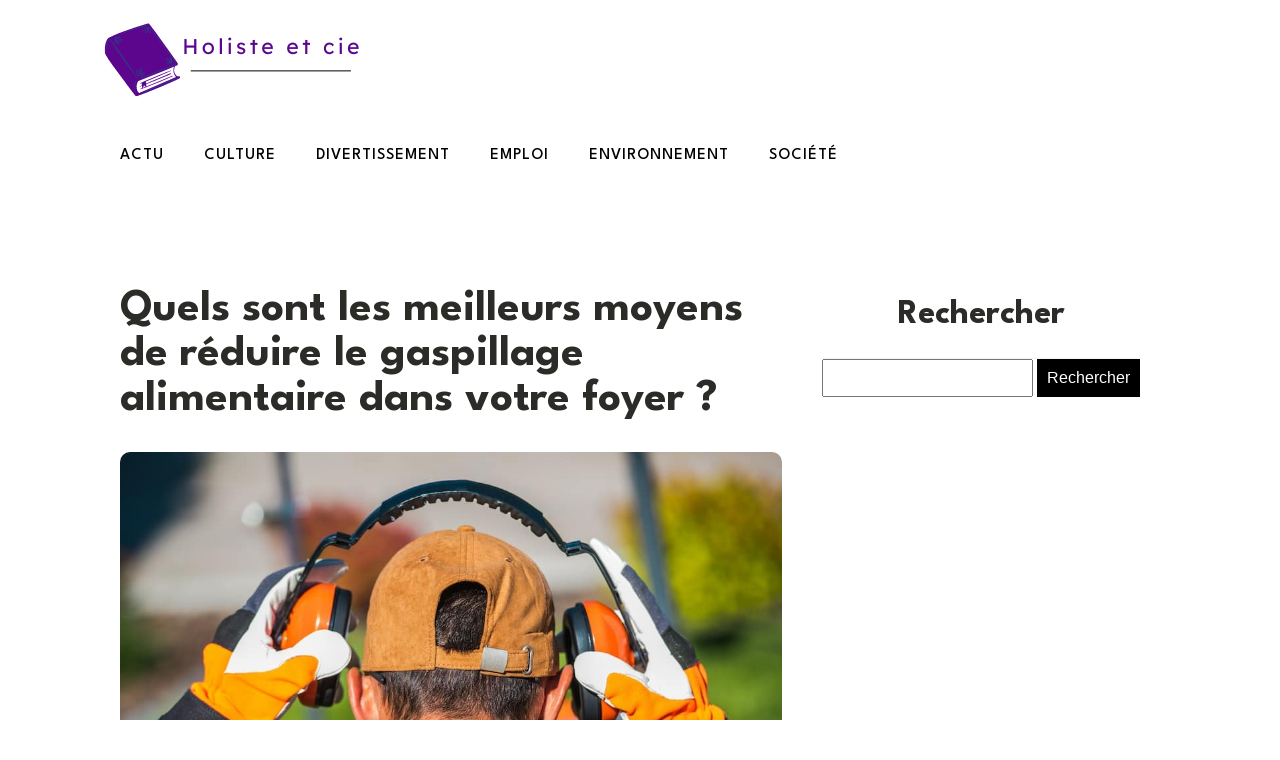

--- FILE ---
content_type: text/html; charset=UTF-8
request_url: https://holiste-et-cie.com/actu/quels-sont-les-meilleurs-moyens-de-reduire-le-gaspillage-alimentaire-dans-votre-foyer.php
body_size: 12275
content:
<!DOCTYPE html>
<html lang="fr-FR" >
<head>
<meta charset="UTF-8">
<meta name="viewport" content="width=device-width, initial-scale=1.0">
<!-- WP_HEAD() START -->
<link rel="preload" as="style" href="https://fonts.googleapis.com/css?family=League+Spartan:100,200,300,400,500,600,700,800,900|League+Spartan:100,200,300,400,500,600,700,800,900" >
<link rel="stylesheet" href="https://fonts.googleapis.com/css?family=League+Spartan:100,200,300,400,500,600,700,800,900|League+Spartan:100,200,300,400,500,600,700,800,900">
<meta name='robots' content='index, follow, max-image-preview:large, max-snippet:-1, max-video-preview:-1' />
	<style>img:is([sizes="auto" i], [sizes^="auto," i]) { contain-intrinsic-size: 3000px 1500px }</style>
	
	<!-- This site is optimized with the Yoast SEO plugin v26.3 - https://yoast.com/wordpress/plugins/seo/ -->
	<title>Quels sont les meilleurs moyens de réduire le gaspillage alimentaire dans votre foyer ? - holiste-et-cie</title>
	<link rel="canonical" href="https://holiste-et-cie.com/actu/quels-sont-les-meilleurs-moyens-de-reduire-le-gaspillage-alimentaire-dans-votre-foyer.php" />
	<meta property="og:locale" content="fr_FR" />
	<meta property="og:type" content="article" />
	<meta property="og:title" content="Quels sont les meilleurs moyens de réduire le gaspillage alimentaire dans votre foyer ? - holiste-et-cie" />
	<meta property="og:description" content="Nous sommes en Janvier 2024, et le gaspillage alimentaire est plus que jamais à l&rsquo;honneur. Les chiffres sont alarmants. Chaque année, nous jetons une quantité époustouflante d&rsquo;aliments encore consommables. C&rsquo;est un problème qui touche chaque foyer de notre pays, et pourtant, peu de solutions concrètes sont mises en avant. Pourtant, des solutions existent et elles [&hellip;]" />
	<meta property="og:url" content="https://holiste-et-cie.com/actu/quels-sont-les-meilleurs-moyens-de-reduire-le-gaspillage-alimentaire-dans-votre-foyer.php" />
	<meta property="og:site_name" content="holiste-et-cie" />
	<meta property="article:published_time" content="2024-01-21T20:53:40+00:00" />
	<meta property="article:modified_time" content="2024-01-24T11:04:38+00:00" />
	<meta name="author" content="admin" />
	<meta name="twitter:card" content="summary_large_image" />
	<meta name="twitter:label1" content="Écrit par" />
	<meta name="twitter:data1" content="admin" />
	<meta name="twitter:label2" content="Durée de lecture estimée" />
	<meta name="twitter:data2" content="7 minutes" />
	<script type="application/ld+json" class="yoast-schema-graph">{"@context":"https://schema.org","@graph":[{"@type":"WebPage","@id":"https://holiste-et-cie.com/actu/quels-sont-les-meilleurs-moyens-de-reduire-le-gaspillage-alimentaire-dans-votre-foyer.php","url":"https://holiste-et-cie.com/actu/quels-sont-les-meilleurs-moyens-de-reduire-le-gaspillage-alimentaire-dans-votre-foyer.php","name":"Quels sont les meilleurs moyens de réduire le gaspillage alimentaire dans votre foyer ? - holiste-et-cie","isPartOf":{"@id":"https://holiste-et-cie.com/#website"},"primaryImageOfPage":{"@id":"https://holiste-et-cie.com/actu/quels-sont-les-meilleurs-moyens-de-reduire-le-gaspillage-alimentaire-dans-votre-foyer.php#primaryimage"},"image":{"@id":"https://holiste-et-cie.com/actu/quels-sont-les-meilleurs-moyens-de-reduire-le-gaspillage-alimentaire-dans-votre-foyer.php#primaryimage"},"thumbnailUrl":"https://holiste-et-cie.com/wp-content/uploads/2024/01/temp-image-36.jpg-36.jpg","datePublished":"2024-01-21T20:53:40+00:00","dateModified":"2024-01-24T11:04:38+00:00","author":{"@id":"https://holiste-et-cie.com/#/schema/person/142418882354d9cf6d943353f7c689bc"},"breadcrumb":{"@id":"https://holiste-et-cie.com/actu/quels-sont-les-meilleurs-moyens-de-reduire-le-gaspillage-alimentaire-dans-votre-foyer.php#breadcrumb"},"inLanguage":"fr-FR","potentialAction":[{"@type":"ReadAction","target":["https://holiste-et-cie.com/actu/quels-sont-les-meilleurs-moyens-de-reduire-le-gaspillage-alimentaire-dans-votre-foyer.php"]}]},{"@type":"ImageObject","inLanguage":"fr-FR","@id":"https://holiste-et-cie.com/actu/quels-sont-les-meilleurs-moyens-de-reduire-le-gaspillage-alimentaire-dans-votre-foyer.php#primaryimage","url":"https://holiste-et-cie.com/wp-content/uploads/2024/01/temp-image-36.jpg-36.jpg","contentUrl":"https://holiste-et-cie.com/wp-content/uploads/2024/01/temp-image-36.jpg-36.jpg","width":1000,"height":667},{"@type":"BreadcrumbList","@id":"https://holiste-et-cie.com/actu/quels-sont-les-meilleurs-moyens-de-reduire-le-gaspillage-alimentaire-dans-votre-foyer.php#breadcrumb","itemListElement":[{"@type":"ListItem","position":1,"name":"Home","item":"https://holiste-et-cie.com/"},{"@type":"ListItem","position":2,"name":"Blog","item":"https://holiste-et-cie.com/blog"},{"@type":"ListItem","position":3,"name":"Quels sont les meilleurs moyens de réduire le gaspillage alimentaire dans votre foyer ?"}]},{"@type":"WebSite","@id":"https://holiste-et-cie.com/#website","url":"https://holiste-et-cie.com/","name":"holiste-et-cie","description":"&quot;Des articles qui éduquent, des images qui émerveillent.&quot;","potentialAction":[{"@type":"SearchAction","target":{"@type":"EntryPoint","urlTemplate":"https://holiste-et-cie.com/?s={search_term_string}"},"query-input":{"@type":"PropertyValueSpecification","valueRequired":true,"valueName":"search_term_string"}}],"inLanguage":"fr-FR"},{"@type":"Person","@id":"https://holiste-et-cie.com/#/schema/person/142418882354d9cf6d943353f7c689bc","name":"admin","sameAs":["https://holiste-et-cie.com"],"url":"https://holiste-et-cie.com/author/admin"}]}</script>
	<!-- / Yoast SEO plugin. -->


<link href='https://fonts.gstatic.com' crossorigin rel='preconnect' />
<link rel='stylesheet' id='wp-block-library-css' href='https://holiste-et-cie.com/wp-includes/css/dist/block-library/style.min.css?ver=6.8.3' type='text/css' media='all' />
<style id='classic-theme-styles-inline-css' type='text/css'>
/*! This file is auto-generated */
.wp-block-button__link{color:#fff;background-color:#32373c;border-radius:9999px;box-shadow:none;text-decoration:none;padding:calc(.667em + 2px) calc(1.333em + 2px);font-size:1.125em}.wp-block-file__button{background:#32373c;color:#fff;text-decoration:none}
</style>
<style id='global-styles-inline-css' type='text/css'>
:root{--wp--preset--aspect-ratio--square: 1;--wp--preset--aspect-ratio--4-3: 4/3;--wp--preset--aspect-ratio--3-4: 3/4;--wp--preset--aspect-ratio--3-2: 3/2;--wp--preset--aspect-ratio--2-3: 2/3;--wp--preset--aspect-ratio--16-9: 16/9;--wp--preset--aspect-ratio--9-16: 9/16;--wp--preset--color--black: #000000;--wp--preset--color--cyan-bluish-gray: #abb8c3;--wp--preset--color--white: #ffffff;--wp--preset--color--pale-pink: #f78da7;--wp--preset--color--vivid-red: #cf2e2e;--wp--preset--color--luminous-vivid-orange: #ff6900;--wp--preset--color--luminous-vivid-amber: #fcb900;--wp--preset--color--light-green-cyan: #7bdcb5;--wp--preset--color--vivid-green-cyan: #00d084;--wp--preset--color--pale-cyan-blue: #8ed1fc;--wp--preset--color--vivid-cyan-blue: #0693e3;--wp--preset--color--vivid-purple: #9b51e0;--wp--preset--gradient--vivid-cyan-blue-to-vivid-purple: linear-gradient(135deg,rgba(6,147,227,1) 0%,rgb(155,81,224) 100%);--wp--preset--gradient--light-green-cyan-to-vivid-green-cyan: linear-gradient(135deg,rgb(122,220,180) 0%,rgb(0,208,130) 100%);--wp--preset--gradient--luminous-vivid-amber-to-luminous-vivid-orange: linear-gradient(135deg,rgba(252,185,0,1) 0%,rgba(255,105,0,1) 100%);--wp--preset--gradient--luminous-vivid-orange-to-vivid-red: linear-gradient(135deg,rgba(255,105,0,1) 0%,rgb(207,46,46) 100%);--wp--preset--gradient--very-light-gray-to-cyan-bluish-gray: linear-gradient(135deg,rgb(238,238,238) 0%,rgb(169,184,195) 100%);--wp--preset--gradient--cool-to-warm-spectrum: linear-gradient(135deg,rgb(74,234,220) 0%,rgb(151,120,209) 20%,rgb(207,42,186) 40%,rgb(238,44,130) 60%,rgb(251,105,98) 80%,rgb(254,248,76) 100%);--wp--preset--gradient--blush-light-purple: linear-gradient(135deg,rgb(255,206,236) 0%,rgb(152,150,240) 100%);--wp--preset--gradient--blush-bordeaux: linear-gradient(135deg,rgb(254,205,165) 0%,rgb(254,45,45) 50%,rgb(107,0,62) 100%);--wp--preset--gradient--luminous-dusk: linear-gradient(135deg,rgb(255,203,112) 0%,rgb(199,81,192) 50%,rgb(65,88,208) 100%);--wp--preset--gradient--pale-ocean: linear-gradient(135deg,rgb(255,245,203) 0%,rgb(182,227,212) 50%,rgb(51,167,181) 100%);--wp--preset--gradient--electric-grass: linear-gradient(135deg,rgb(202,248,128) 0%,rgb(113,206,126) 100%);--wp--preset--gradient--midnight: linear-gradient(135deg,rgb(2,3,129) 0%,rgb(40,116,252) 100%);--wp--preset--font-size--small: 13px;--wp--preset--font-size--medium: 20px;--wp--preset--font-size--large: 36px;--wp--preset--font-size--x-large: 42px;--wp--preset--spacing--20: 0.44rem;--wp--preset--spacing--30: 0.67rem;--wp--preset--spacing--40: 1rem;--wp--preset--spacing--50: 1.5rem;--wp--preset--spacing--60: 2.25rem;--wp--preset--spacing--70: 3.38rem;--wp--preset--spacing--80: 5.06rem;--wp--preset--shadow--natural: 6px 6px 9px rgba(0, 0, 0, 0.2);--wp--preset--shadow--deep: 12px 12px 50px rgba(0, 0, 0, 0.4);--wp--preset--shadow--sharp: 6px 6px 0px rgba(0, 0, 0, 0.2);--wp--preset--shadow--outlined: 6px 6px 0px -3px rgba(255, 255, 255, 1), 6px 6px rgba(0, 0, 0, 1);--wp--preset--shadow--crisp: 6px 6px 0px rgba(0, 0, 0, 1);}:where(.is-layout-flex){gap: 0.5em;}:where(.is-layout-grid){gap: 0.5em;}body .is-layout-flex{display: flex;}.is-layout-flex{flex-wrap: wrap;align-items: center;}.is-layout-flex > :is(*, div){margin: 0;}body .is-layout-grid{display: grid;}.is-layout-grid > :is(*, div){margin: 0;}:where(.wp-block-columns.is-layout-flex){gap: 2em;}:where(.wp-block-columns.is-layout-grid){gap: 2em;}:where(.wp-block-post-template.is-layout-flex){gap: 1.25em;}:where(.wp-block-post-template.is-layout-grid){gap: 1.25em;}.has-black-color{color: var(--wp--preset--color--black) !important;}.has-cyan-bluish-gray-color{color: var(--wp--preset--color--cyan-bluish-gray) !important;}.has-white-color{color: var(--wp--preset--color--white) !important;}.has-pale-pink-color{color: var(--wp--preset--color--pale-pink) !important;}.has-vivid-red-color{color: var(--wp--preset--color--vivid-red) !important;}.has-luminous-vivid-orange-color{color: var(--wp--preset--color--luminous-vivid-orange) !important;}.has-luminous-vivid-amber-color{color: var(--wp--preset--color--luminous-vivid-amber) !important;}.has-light-green-cyan-color{color: var(--wp--preset--color--light-green-cyan) !important;}.has-vivid-green-cyan-color{color: var(--wp--preset--color--vivid-green-cyan) !important;}.has-pale-cyan-blue-color{color: var(--wp--preset--color--pale-cyan-blue) !important;}.has-vivid-cyan-blue-color{color: var(--wp--preset--color--vivid-cyan-blue) !important;}.has-vivid-purple-color{color: var(--wp--preset--color--vivid-purple) !important;}.has-black-background-color{background-color: var(--wp--preset--color--black) !important;}.has-cyan-bluish-gray-background-color{background-color: var(--wp--preset--color--cyan-bluish-gray) !important;}.has-white-background-color{background-color: var(--wp--preset--color--white) !important;}.has-pale-pink-background-color{background-color: var(--wp--preset--color--pale-pink) !important;}.has-vivid-red-background-color{background-color: var(--wp--preset--color--vivid-red) !important;}.has-luminous-vivid-orange-background-color{background-color: var(--wp--preset--color--luminous-vivid-orange) !important;}.has-luminous-vivid-amber-background-color{background-color: var(--wp--preset--color--luminous-vivid-amber) !important;}.has-light-green-cyan-background-color{background-color: var(--wp--preset--color--light-green-cyan) !important;}.has-vivid-green-cyan-background-color{background-color: var(--wp--preset--color--vivid-green-cyan) !important;}.has-pale-cyan-blue-background-color{background-color: var(--wp--preset--color--pale-cyan-blue) !important;}.has-vivid-cyan-blue-background-color{background-color: var(--wp--preset--color--vivid-cyan-blue) !important;}.has-vivid-purple-background-color{background-color: var(--wp--preset--color--vivid-purple) !important;}.has-black-border-color{border-color: var(--wp--preset--color--black) !important;}.has-cyan-bluish-gray-border-color{border-color: var(--wp--preset--color--cyan-bluish-gray) !important;}.has-white-border-color{border-color: var(--wp--preset--color--white) !important;}.has-pale-pink-border-color{border-color: var(--wp--preset--color--pale-pink) !important;}.has-vivid-red-border-color{border-color: var(--wp--preset--color--vivid-red) !important;}.has-luminous-vivid-orange-border-color{border-color: var(--wp--preset--color--luminous-vivid-orange) !important;}.has-luminous-vivid-amber-border-color{border-color: var(--wp--preset--color--luminous-vivid-amber) !important;}.has-light-green-cyan-border-color{border-color: var(--wp--preset--color--light-green-cyan) !important;}.has-vivid-green-cyan-border-color{border-color: var(--wp--preset--color--vivid-green-cyan) !important;}.has-pale-cyan-blue-border-color{border-color: var(--wp--preset--color--pale-cyan-blue) !important;}.has-vivid-cyan-blue-border-color{border-color: var(--wp--preset--color--vivid-cyan-blue) !important;}.has-vivid-purple-border-color{border-color: var(--wp--preset--color--vivid-purple) !important;}.has-vivid-cyan-blue-to-vivid-purple-gradient-background{background: var(--wp--preset--gradient--vivid-cyan-blue-to-vivid-purple) !important;}.has-light-green-cyan-to-vivid-green-cyan-gradient-background{background: var(--wp--preset--gradient--light-green-cyan-to-vivid-green-cyan) !important;}.has-luminous-vivid-amber-to-luminous-vivid-orange-gradient-background{background: var(--wp--preset--gradient--luminous-vivid-amber-to-luminous-vivid-orange) !important;}.has-luminous-vivid-orange-to-vivid-red-gradient-background{background: var(--wp--preset--gradient--luminous-vivid-orange-to-vivid-red) !important;}.has-very-light-gray-to-cyan-bluish-gray-gradient-background{background: var(--wp--preset--gradient--very-light-gray-to-cyan-bluish-gray) !important;}.has-cool-to-warm-spectrum-gradient-background{background: var(--wp--preset--gradient--cool-to-warm-spectrum) !important;}.has-blush-light-purple-gradient-background{background: var(--wp--preset--gradient--blush-light-purple) !important;}.has-blush-bordeaux-gradient-background{background: var(--wp--preset--gradient--blush-bordeaux) !important;}.has-luminous-dusk-gradient-background{background: var(--wp--preset--gradient--luminous-dusk) !important;}.has-pale-ocean-gradient-background{background: var(--wp--preset--gradient--pale-ocean) !important;}.has-electric-grass-gradient-background{background: var(--wp--preset--gradient--electric-grass) !important;}.has-midnight-gradient-background{background: var(--wp--preset--gradient--midnight) !important;}.has-small-font-size{font-size: var(--wp--preset--font-size--small) !important;}.has-medium-font-size{font-size: var(--wp--preset--font-size--medium) !important;}.has-large-font-size{font-size: var(--wp--preset--font-size--large) !important;}.has-x-large-font-size{font-size: var(--wp--preset--font-size--x-large) !important;}
:where(.wp-block-post-template.is-layout-flex){gap: 1.25em;}:where(.wp-block-post-template.is-layout-grid){gap: 1.25em;}
:where(.wp-block-columns.is-layout-flex){gap: 2em;}:where(.wp-block-columns.is-layout-grid){gap: 2em;}
:root :where(.wp-block-pullquote){font-size: 1.5em;line-height: 1.6;}
</style>
<link rel='stylesheet' id='dscf7-math-captcha-style-css' href='https://holiste-et-cie.com/wp-content/plugins/ds-cf7-math-captcha/assets/css/style.css?ver=1.0.0' type='text/css' media='' />
<link rel='stylesheet' id='oxygen-css' href='https://holiste-et-cie.com/wp-content/plugins/oxygen/component-framework/oxygen.css?ver=4.9.2' type='text/css' media='all' />
<script type="text/javascript" src="https://holiste-et-cie.com/wp-includes/js/jquery/jquery.min.js?ver=3.7.1" id="jquery-core-js"></script>
<link rel="https://api.w.org/" href="https://holiste-et-cie.com/wp-json/" /><link rel="alternate" title="JSON" type="application/json" href="https://holiste-et-cie.com/wp-json/wp/v2/posts/442" /><link rel="EditURI" type="application/rsd+xml" title="RSD" href="https://holiste-et-cie.com/xmlrpc.php?rsd" />
<meta name="generator" content="WordPress 6.8.3" />
<link rel='shortlink' href='https://holiste-et-cie.com/?p=442' />
<link rel="alternate" title="oEmbed (JSON)" type="application/json+oembed" href="https://holiste-et-cie.com/wp-json/oembed/1.0/embed?url=https%3A%2F%2Fholiste-et-cie.com%2Factu%2Fquels-sont-les-meilleurs-moyens-de-reduire-le-gaspillage-alimentaire-dans-votre-foyer.php" />
<link rel="alternate" title="oEmbed (XML)" type="text/xml+oembed" href="https://holiste-et-cie.com/wp-json/oembed/1.0/embed?url=https%3A%2F%2Fholiste-et-cie.com%2Factu%2Fquels-sont-les-meilleurs-moyens-de-reduire-le-gaspillage-alimentaire-dans-votre-foyer.php&#038;format=xml" />
<meta name="robots" content="noarchive"><link rel="icon" href="https://holiste-et-cie.com/wp-content/uploads/2024/01/cropped-2-32x32.png" sizes="32x32" />
<link rel="icon" href="https://holiste-et-cie.com/wp-content/uploads/2024/01/cropped-2-192x192.png" sizes="192x192" />
<link rel="apple-touch-icon" href="https://holiste-et-cie.com/wp-content/uploads/2024/01/cropped-2-180x180.png" />
<meta name="msapplication-TileImage" content="https://holiste-et-cie.com/wp-content/uploads/2024/01/cropped-2-270x270.png" />
		<style type="text/css" id="wp-custom-css">
			.ftr-img img{
	width: 100%;
	height:auto;
}

.rpwwt-widget ul li img
{
  border-radius: 10px;
}

/*S1*/
#_posts_grid-172-49 > .oxy-posts > :nth-child(1) {
    grid-column: span 8 !important;
	height:500px !important;
}
#_posts_grid-172-49 > .oxy-posts > :nth-child(2) {
    grid-column: span 4 !important;
}
#_posts_grid-172-49 > .oxy-posts > :nth-child(3) {
    grid-column: span 4 !important;
}
section#section-170-49 a.oxy-post-title {
        font-size: 25px !important;
    font-weight: bold !important;
}
section#section-170-49 .oxy-post-image {
    justify-content: end;
}

/*fS1*/
/*S2*/
section#section-175-49 .oxy-post {
    width: 100% !important;
	    margin-bottom: 1em !important;
}
section#section-175-49 .oxy-post-image-fixed-ratio {
    width: 100% !important;
}
ul.post-categories li {
    list-style: none;
    display: inline-block;
}

ul.post-categories {
    padding: 0;
}

#_posts_grid-183-49 .oxy-post-image {
    background: none;
}

ul.post-categories li a {
    background: #fff;
    padding: 5px 8px;
}

.custom-categorie {
       position: relative;
    bottom: 54px;
    left: 0px;
	    margin-bottom: -60px;
}

section#section-175-49  .oxy-post-image {
    background: none !important;
}

.custom-date {
    color: #9a9a9a;
    padding-top: 12px;
}

aside li {
    list-style: none;
}

h2.widgettitle {
    font-size: 35px;
    border-bottom: 1px solid #eff4fb;
    padding-bottom: 15px;
    text-align: center;
}

.rpwwt-widget ul li img {
    width: 140px;
    height: 75px;
    object-fit: cover;
}

.ftr-img img.entered.lazyloaded {
    width: 100%;
    height: auto;
}

#_posts_grid-6-300 span.page-numbers {
    background: #000 !important;
}

#_posts_grid-6-300 a.page-numbers {
    color: #000 !important;
}


img {
    border-style: none;
    width: 100%;
    height: auto;
}

#searchform input
{
   margin-bottom: 25px;
}

input
{
  padding: 8px;
}

input#searchsubmit
{
  background: #000000;
  border: 0px;
  color: #fff;
  padding: 10px;
}

.oxy-post-image-fixed-ratio
{
  border-radius: 10px;
}

.oxy-post-image
{
  border-radius: 10px;
}

.single img {
	border-radius: 10px;
}

#link-65-34 {
	background: #5c068c;
}
		</style>
		<link rel='stylesheet' id='oxygen-cache-24-css' href='//holiste-et-cie.com/wp-content/uploads/oxygen/css/24.css?cache=1708422154&#038;ver=6.8.3' type='text/css' media='all' />
<link rel='stylesheet' id='oxygen-cache-22-css' href='//holiste-et-cie.com/wp-content/uploads/oxygen/css/22.css?cache=1697804335&#038;ver=6.8.3' type='text/css' media='all' />
<link rel='stylesheet' id='oxygen-universal-styles-css' href='//holiste-et-cie.com/wp-content/uploads/oxygen/css/universal.css?cache=1708422154&#038;ver=6.8.3' type='text/css' media='all' />
<!-- END OF WP_HEAD() -->
</head>
<body class="wp-singular post-template-default single single-post postid-442 single-format-standard wp-theme-oxygen-is-not-a-theme  wp-embed-responsive oxygen-body" >




						<section id="section-59-34" class=" ct-section" ><div class="ct-section-inner-wrap"><a id="link-12-225" class="ct-link atomic-logo" href="/" target="_self"  ><img  id="image-13-225" alt="" src="https://holiste-et-cie.com/wp-content/uploads/2024/01/2.png" class="ct-image"/></a></div></section><header id="_header-2-225" class="oxy-header-wrapper oxy-overlay-header oxy-header" ><div id="_header_row-10-225" class="oxy-header-row" ><div class="oxy-header-container"><div id="_header_left-11-225" class="oxy-header-left" ><nav id="_nav_menu-17-225" class="oxy-nav-menu oxy-nav-menu-dropdowns" ><div class='oxy-menu-toggle'><div class='oxy-nav-menu-hamburger-wrap'><div class='oxy-nav-menu-hamburger'><div class='oxy-nav-menu-hamburger-line'></div><div class='oxy-nav-menu-hamburger-line'></div><div class='oxy-nav-menu-hamburger-line'></div></div></div></div><div class="menu-mainmenu-container"><ul id="menu-mainmenu" class="oxy-nav-menu-list"><li id="menu-item-90" class="menu-item menu-item-type-taxonomy menu-item-object-category current-post-ancestor current-menu-parent current-post-parent menu-item-90"><a href="https://holiste-et-cie.com/category/actu">Actu</a></li>
<li id="menu-item-393" class="menu-item menu-item-type-taxonomy menu-item-object-category menu-item-393"><a href="https://holiste-et-cie.com/category/culture">Culture</a></li>
<li id="menu-item-394" class="menu-item menu-item-type-taxonomy menu-item-object-category menu-item-394"><a href="https://holiste-et-cie.com/category/divertissement">Divertissement</a></li>
<li id="menu-item-395" class="menu-item menu-item-type-taxonomy menu-item-object-category menu-item-395"><a href="https://holiste-et-cie.com/category/emploi">Emploi</a></li>
<li id="menu-item-396" class="menu-item menu-item-type-taxonomy menu-item-object-category menu-item-396"><a href="https://holiste-et-cie.com/category/environnement">Environnement</a></li>
<li id="menu-item-397" class="menu-item menu-item-type-taxonomy menu-item-object-category menu-item-397"><a href="https://holiste-et-cie.com/category/societe">Société</a></li>
</ul></div></nav></div><div id="_header_center-14-225" class="oxy-header-center" ></div><div id="_header_right-15-225" class="oxy-header-right" ></div></div></div></header>
		<section id="section-27-32" class=" ct-section" ><div class="ct-section-inner-wrap"><div id="new_columns-28-32" class="ct-new-columns" ><div id="div_block-29-32" class="ct-div-block" ><h1 id="headline-31-32" class="ct-headline"><span id="span-32-32" class="ct-span" >Quels sont les meilleurs moyens de réduire le gaspillage alimentaire dans votre foyer ?</span></h1><img  id="image-33-32" alt="" src="https://holiste-et-cie.com/wp-content/uploads/2024/01/temp-image-36.jpg-36.jpg" class="ct-image ftr-img"/><div id="text_block-34-32" class="ct-text-block" ><span id="span-35-32" class="ct-span oxy-stock-content-styles" ><p>Nous sommes en Janvier 2024, et le gaspillage alimentaire est plus que jamais à l&rsquo;honneur. Les chiffres sont alarmants. Chaque année, nous jetons une quantité époustouflante d&rsquo;aliments encore consommables. C&rsquo;est un problème qui touche chaque foyer de notre pays, et pourtant, peu de solutions concrètes sont mises en avant. Pourtant, des solutions existent et elles sont à la portée de tous. Dans cet article, nous allons découvrir ensemble, quels sont les meilleurs moyens de réduire le gaspillage alimentaire dans votre foyer.</p>
<h2>Gérer efficacement vos courses et votre frigo</h2>
<p>Gérer vos courses et votre frigo peut sembler une tâche anodine, mais elle est pourtant cruciale dans la réduction du gaspillage alimentaire. En effet, un frigo bien organisé et des courses bien planifiées sont les clés pour éviter de jeter des aliments périmés ou non consommés.</p><p><strong><i>En parallèle : </i></strong><a href="https://holiste-et-cie.com/actu/album-photo-pour-couple-creez-votre-histoire-damour.php" title="Album photo pour couple : créez votre histoire d'amour">Album photo pour couple : créez votre histoire d'amour</a></p>
<p>Il est recommandé de faire une liste de courses précise avant de vous rendre en magasin. Cela vous permettra d&rsquo;acheter uniquement ce dont vous avez besoin, et donc de réduire la quantité de nourriture qui finira à la poubelle. De plus, avant de faire vos courses, pensez à vérifier la date de péremption des aliments que vous avez déjà dans votre frigo. Cela vous permettra de ne pas acheter en double et d&rsquo;éviter ainsi le gaspillage.</p>
<p>En ce qui concerne votre frigo, essayez de le garder organisé. Les produits qui périment le plus vite doivent être placés à l&rsquo;avant pour être consommés en premier.</p><p><strong><i>A lire également : </i></strong><a href="https://holiste-et-cie.com/actu/decouvrez-www-aquitaine-defiscalisation-fr-pour-investir-en-scpi-3.php" title="Découvrez www.aquitaine defiscalisation.fr pour investir en scpi">Découvrez www.aquitaine defiscalisation.fr pour investir en scpi</a></p>
<h2>Prévoir vos repas</h2>
<p>Prévoir ses repas à l&rsquo;avance peut sembler contraignant, mais c&rsquo;est une habitude très efficace pour réduire le gaspillage. En effet, en planifiant vos repas, vous pouvez acheter exactement la quantité de nourriture dont vous avez besoin. Ainsi, il y aura moins de risque que des aliments finissent à la poubelle.</p>
<p>De plus, prévoir ses repas permet également de varier son alimentation. En effet, en planifiant à l&rsquo;avance, vous pouvez veiller à inclure différents types d&rsquo;aliments dans vos repas (fruits, légumes, protéines, céréales&#8230;). Cela vous aidera à avoir une alimentation équilibrée tout en évitant le gaspillage.</p>
<h2>Cuisiner intelligemment</h2>
<p>Cuisiner intelligemment est une autre clé pour éviter le gaspillage alimentaire. Par exemple, vous pouvez utiliser les restes de vos repas pour en préparer de nouveaux. Les restes de légumes peuvent être utilisés pour faire une soupe, une quiche ou une salade. Les restes de viande peuvent être utilisés pour faire un sandwich ou une salade.</p>
<p>De plus, vous pouvez également congeler les restes de vos repas. Cela vous permettra de les conserver plus longtemps et de les utiliser quand vous en avez besoin. Ainsi, vous éviterez de jeter des aliments qui sont encore consommables.</p>
<h2>Composter vos déchets</h2>
<p>Si malgré toutes vos précautions, vous vous retrouvez avec des déchets alimentaires, pensez à composter. Le compostage est une méthode écologique qui permet de transformer vos déchets alimentaires en engrais pour votre jardin.</p>
<p>Vous pouvez composter de nombreux déchets alimentaires, comme les épluchures de fruits et légumes, les coquilles d&rsquo;œufs, le marc de café&#8230; En compostant, vous réduisez la quantité de déchets que vous produisez et vous contribuez à la préservation de l&rsquo;environnement.</p>
<h2>Éduquer et sensibiliser votre entourage</h2>
<p>Enfin, l&rsquo;un des meilleurs moyens de réduire le gaspillage alimentaire est d&rsquo;éduquer et de sensibiliser votre entourage. Expliquez à vos enfants, à vos amis, à vos collègues&#8230; pourquoi il est important de ne pas gaspiller la nourriture. Montrez-leur les gestes simples qu&rsquo;ils peuvent adopter pour éviter le gaspillage. Plus nous serons nombreux à agir, plus nous pourrons réduire le gaspillage alimentaire.</p>
<p>En appliquant ces conseils, vous contribuerez à réduire le gaspillage alimentaire dans votre foyer. C&rsquo;est une démarche à la fois économique, écologique et citoyenne. Alors, n&rsquo;attendez plus, commencez dès aujourd&rsquo;hui à réduire le gaspillage alimentaire chez vous !</p>
<h2>Apprendre à conserver les aliments de manière optimale</h2>
<p>L&rsquo;une des plus grandes sources de gaspillage alimentaire provient de la mauvaise conservation des aliments. La plupart du temps, nous pensons que nous conservons nos aliments correctement dans notre frigo, mais il existe des règles précises à respecter pour optimiser la conservation et limiter le gaspillage.</p>
<p>Tous les aliments ne se conservent pas de la même manière. Certains doivent être conservés au réfrigérateur, d&rsquo;autres à température ambiante, tandis que d&rsquo;autres encore nécessitent une conservation spécifique. Par exemple, les pommes de terre et les oignons doivent être conservés dans un endroit frais et sec, à l&rsquo;abri de la lumière. En revanche, les fruits et légumes doivent être conservés dans le bac à légumes de votre frigo, à l&rsquo;exception de certains fruits tropicaux qui préfèrent la température ambiante.</p>
<p>De plus, il est essentiel de respecter les dates de péremption indiquées sur les emballages. Cependant, il est important de différencier la date limite de consommation (DLC), qui est une date au-delà de laquelle l&rsquo;aliment ne doit plus être consommé, de la date de durabilité minimale (DDM), qui est une date au-delà de laquelle l&rsquo;aliment peut perdre certaines de ses qualités gustatives ou nutritionnelles, mais reste toutefois consommable.</p>
<p>Il est également possible de prolonger la durée de conservation de certains aliments en les congelant. Cela est particulièrement utile pour les fruits et légumes, qui peuvent être congelés lorsqu&rsquo;ils sont à leur apogée de maturité, ainsi que pour les restes de repas que vous ne pensez pas consommer rapidement.</p>
<h2>Adopter le mode de vie zéro déchet</h2>
<p>Le mode de vie zéro déchet est une approche qui vise à minimiser la production de déchets, y compris le gaspillage alimentaire. Cela implique d&rsquo;adopter une série de gestes simples et concrets dans votre quotidien pour limiter votre impact sur l&rsquo;environnement.</p>
<p>L&rsquo;un des principes fondamentaux du zéro déchet est de privilégier les produits en vrac. En effet, acheter en vrac vous permet de choisir exactement la quantité de produit dont vous avez besoin, ce qui réduit considérablement le risque de gaspillage. De nombreuses épiceries et supermarchés proposent désormais des rayons de produits secs en vrac, comme les légumineuses, les céréales, les noix ou encore les épices.</p>
<p>Un autre aspect du zéro déchet est de réutiliser autant que possible. Par exemple, au lieu de jeter les épluchures de vos fruits et légumes, vous pouvez les utiliser pour faire un bouillon de légumes, une compote ou même des chips. De même, les restes de repas peuvent être réutilisés pour en préparer de nouveaux, comme des tartes, des quiches ou des salades.</p>
<p>Enfin, pour aller plus loin dans la démarche zéro déchet, vous pouvez envisager de faire votre propre compost avec vos déchets organiques. Le compostage est une technique de valorisation des déchets organiques qui permet de produire un engrais naturel et gratuit pour vos plantes.</p>
<h2>Conclusion : Chaque geste compte</h2>
<p>Réduire le gaspillage alimentaire dans votre foyer n&rsquo;est pas une tâche insurmontable. En adoptant quelques gestes simples, comme gérer efficacement vos courses, votre frigo, prévoir vos repas, cuisiner intelligemment, composter vos déchets, apprendre à conserver vos aliments et adopter le mode de vie zéro déchet, vous pouvez contribuer à faire une différence.</p>
<p>Chaque année, des millions de tonnes de nourriture sont gaspillées dans le monde, dont une part significative provient des foyers. Chaque geste que nous faisons pour réduire le gaspillage alimentaire, aussi petit soit-il, compte dans la lutte contre ce fléau.</p>
<p>En outre, réduire le gaspillage alimentaire a un impact positif sur l&rsquo;environnement, mais aussi sur votre porte-monnaie. En effet, en évitant de jeter de la nourriture, vous économisez de l&rsquo;argent. C&rsquo;est donc une démarche à la fois économique, écologique et citoyenne.</p>
<p>Alors, n&rsquo;attendez plus, commencez dès aujourd&rsquo;hui à réduire le gaspillage alimentaire chez vous !</p>
</span></div></div><aside id="div_block-30-32" class="ct-div-block" ><li id="search-2" class="widget widget_search"><h2 class="widgettitle">Rechercher</h2>
<form role="search" method="get" id="searchform" class="searchform" action="https://holiste-et-cie.com/">
				<div>
					<label class="screen-reader-text" for="s">Rechercher :</label>
					<input type="text" value="" name="s" id="s" />
					<input type="submit" id="searchsubmit" value="Rechercher" />
				</div>
			</form></li>
</aside></div></div></section><section id="section-20-225" class=" ct-section" ><div class="ct-section-inner-wrap"><div id="div_block-52-225" class="ct-div-block" ><div id="div_block-72-24" class="ct-div-block" ><div id="text_block-74-24" class="ct-text-block" >Copyright 2024. Tous Droits Réservés<br></div></div><div id="div_block-55-225" class="ct-div-block" ><a id="link_text-56-225" class="ct-link-text atomic-footer-7-small-link" href="https://holiste-et-cie.com/politique-de-confidentialite"   >Politique de confidentialité |&nbsp;</a><a id="link_text-64-34" class="ct-link-text" href="https://holiste-et-cie.com/mentions-legales"   >&nbsp;Mentions légales |&nbsp; <br></a><a id="link_text-68-24" class="ct-link-text" href="https://holiste-et-cie.com/contact"   >Contact</a></div></div><a id="link-65-34" class="ct-link oxel_back_to_top_container" href="#top" target="_self"  ><div id="code_block-66-34" class="ct-code-block" ><!-- --></div><div id="fancy_icon-67-34" class="ct-fancy-icon oxel_back_to_top_icon" ><svg id="svg-fancy_icon-67-34"><use xlink:href="#FontAwesomeicon-angle-double-up"></use></svg></div></a></div></section>	<!-- WP_FOOTER -->
<script type="speculationrules">
{"prefetch":[{"source":"document","where":{"and":[{"href_matches":"\/*"},{"not":{"href_matches":["\/wp-*.php","\/wp-admin\/*","\/wp-content\/uploads\/*","\/wp-content\/*","\/wp-content\/plugins\/*","\/wp-content\/themes\/oxygen-bare-minimum-theme\/*","\/wp-content\/themes\/oxygen-is-not-a-theme\/*","\/*\\?(.+)"]}},{"not":{"selector_matches":"a[rel~=\"nofollow\"]"}},{"not":{"selector_matches":".no-prefetch, .no-prefetch a"}}]},"eagerness":"conservative"}]}
</script>
<style>.ct-FontAwesomeicon-angle-double-up{width:0.64285714285714em}</style>
<?xml version="1.0"?><svg xmlns="http://www.w3.org/2000/svg" xmlns:xlink="http://www.w3.org/1999/xlink" aria-hidden="true" style="position: absolute; width: 0; height: 0; overflow: hidden;" version="1.1"><defs><symbol id="FontAwesomeicon-angle-double-up" viewBox="0 0 18 28"><title>angle-double-up</title><path d="M16.797 20.5c0 0.125-0.063 0.266-0.156 0.359l-0.781 0.781c-0.094 0.094-0.219 0.156-0.359 0.156-0.125 0-0.266-0.063-0.359-0.156l-6.141-6.141-6.141 6.141c-0.094 0.094-0.234 0.156-0.359 0.156s-0.266-0.063-0.359-0.156l-0.781-0.781c-0.094-0.094-0.156-0.234-0.156-0.359s0.063-0.266 0.156-0.359l7.281-7.281c0.094-0.094 0.234-0.156 0.359-0.156s0.266 0.063 0.359 0.156l7.281 7.281c0.094 0.094 0.156 0.234 0.156 0.359zM16.797 14.5c0 0.125-0.063 0.266-0.156 0.359l-0.781 0.781c-0.094 0.094-0.219 0.156-0.359 0.156-0.125 0-0.266-0.063-0.359-0.156l-6.141-6.141-6.141 6.141c-0.094 0.094-0.234 0.156-0.359 0.156s-0.266-0.063-0.359-0.156l-0.781-0.781c-0.094-0.094-0.156-0.234-0.156-0.359s0.063-0.266 0.156-0.359l7.281-7.281c0.094-0.094 0.234-0.156 0.359-0.156s0.266 0.063 0.359 0.156l7.281 7.281c0.094 0.094 0.156 0.234 0.156 0.359z"/></symbol></defs></svg>
		<script type="text/javascript">
			jQuery(document).ready(function() {
				jQuery('body').on('click', '.oxy-menu-toggle', function() {
					jQuery(this).parent('.oxy-nav-menu').toggleClass('oxy-nav-menu-open');
					jQuery('body').toggleClass('oxy-nav-menu-prevent-overflow');
					jQuery('html').toggleClass('oxy-nav-menu-prevent-overflow');
				});
				var selector = '.oxy-nav-menu-open .menu-item a[href*="#"]';
				jQuery('body').on('click', selector, function(){
					jQuery('.oxy-nav-menu-open').removeClass('oxy-nav-menu-open');
					jQuery('body').removeClass('oxy-nav-menu-prevent-overflow');
					jQuery('html').removeClass('oxy-nav-menu-prevent-overflow');
					jQuery(this).click();
				});
			});
		</script>

	<script type="text/javascript" id="dscf7_refresh_script-js-extra">
/* <![CDATA[ */
var ajax_object = {"ajax_url":"https:\/\/holiste-et-cie.com\/wp-admin\/admin-ajax.php","nonce":"1239de94a3"};
/* ]]> */
</script>
<script type="text/javascript" src="https://holiste-et-cie.com/wp-content/plugins/ds-cf7-math-captcha/assets/js/script-min.js?ver=1.2.0" id="dscf7_refresh_script-js"></script>
<script type="text/javascript" id="rocket-browser-checker-js-after">
/* <![CDATA[ */
"use strict";var _createClass=function(){function defineProperties(target,props){for(var i=0;i<props.length;i++){var descriptor=props[i];descriptor.enumerable=descriptor.enumerable||!1,descriptor.configurable=!0,"value"in descriptor&&(descriptor.writable=!0),Object.defineProperty(target,descriptor.key,descriptor)}}return function(Constructor,protoProps,staticProps){return protoProps&&defineProperties(Constructor.prototype,protoProps),staticProps&&defineProperties(Constructor,staticProps),Constructor}}();function _classCallCheck(instance,Constructor){if(!(instance instanceof Constructor))throw new TypeError("Cannot call a class as a function")}var RocketBrowserCompatibilityChecker=function(){function RocketBrowserCompatibilityChecker(options){_classCallCheck(this,RocketBrowserCompatibilityChecker),this.passiveSupported=!1,this._checkPassiveOption(this),this.options=!!this.passiveSupported&&options}return _createClass(RocketBrowserCompatibilityChecker,[{key:"_checkPassiveOption",value:function(self){try{var options={get passive(){return!(self.passiveSupported=!0)}};window.addEventListener("test",null,options),window.removeEventListener("test",null,options)}catch(err){self.passiveSupported=!1}}},{key:"initRequestIdleCallback",value:function(){!1 in window&&(window.requestIdleCallback=function(cb){var start=Date.now();return setTimeout(function(){cb({didTimeout:!1,timeRemaining:function(){return Math.max(0,50-(Date.now()-start))}})},1)}),!1 in window&&(window.cancelIdleCallback=function(id){return clearTimeout(id)})}},{key:"isDataSaverModeOn",value:function(){return"connection"in navigator&&!0===navigator.connection.saveData}},{key:"supportsLinkPrefetch",value:function(){var elem=document.createElement("link");return elem.relList&&elem.relList.supports&&elem.relList.supports("prefetch")&&window.IntersectionObserver&&"isIntersecting"in IntersectionObserverEntry.prototype}},{key:"isSlowConnection",value:function(){return"connection"in navigator&&"effectiveType"in navigator.connection&&("2g"===navigator.connection.effectiveType||"slow-2g"===navigator.connection.effectiveType)}}]),RocketBrowserCompatibilityChecker}();
/* ]]> */
</script>
<script type="text/javascript" id="rocket-preload-links-js-extra">
/* <![CDATA[ */
var RocketPreloadLinksConfig = {"excludeUris":"\/(?:.+\/)?feed(?:\/(?:.+\/?)?)?$|\/(?:.+\/)?embed\/|\/(index.php\/)?(.*)wp-json(\/.*|$)|\/refer\/|\/go\/|\/recommend\/|\/recommends\/","usesTrailingSlash":"","imageExt":"jpg|jpeg|gif|png|tiff|bmp|webp|avif|pdf|doc|docx|xls|xlsx|php","fileExt":"jpg|jpeg|gif|png|tiff|bmp|webp|avif|pdf|doc|docx|xls|xlsx|php|html|htm","siteUrl":"https:\/\/holiste-et-cie.com","onHoverDelay":"100","rateThrottle":"3"};
/* ]]> */
</script>
<script type="text/javascript" id="rocket-preload-links-js-after">
/* <![CDATA[ */
(function() {
"use strict";var r="function"==typeof Symbol&&"symbol"==typeof Symbol.iterator?function(e){return typeof e}:function(e){return e&&"function"==typeof Symbol&&e.constructor===Symbol&&e!==Symbol.prototype?"symbol":typeof e},e=function(){function i(e,t){for(var n=0;n<t.length;n++){var i=t[n];i.enumerable=i.enumerable||!1,i.configurable=!0,"value"in i&&(i.writable=!0),Object.defineProperty(e,i.key,i)}}return function(e,t,n){return t&&i(e.prototype,t),n&&i(e,n),e}}();function i(e,t){if(!(e instanceof t))throw new TypeError("Cannot call a class as a function")}var t=function(){function n(e,t){i(this,n),this.browser=e,this.config=t,this.options=this.browser.options,this.prefetched=new Set,this.eventTime=null,this.threshold=1111,this.numOnHover=0}return e(n,[{key:"init",value:function(){!this.browser.supportsLinkPrefetch()||this.browser.isDataSaverModeOn()||this.browser.isSlowConnection()||(this.regex={excludeUris:RegExp(this.config.excludeUris,"i"),images:RegExp(".("+this.config.imageExt+")$","i"),fileExt:RegExp(".("+this.config.fileExt+")$","i")},this._initListeners(this))}},{key:"_initListeners",value:function(e){-1<this.config.onHoverDelay&&document.addEventListener("mouseover",e.listener.bind(e),e.listenerOptions),document.addEventListener("mousedown",e.listener.bind(e),e.listenerOptions),document.addEventListener("touchstart",e.listener.bind(e),e.listenerOptions)}},{key:"listener",value:function(e){var t=e.target.closest("a"),n=this._prepareUrl(t);if(null!==n)switch(e.type){case"mousedown":case"touchstart":this._addPrefetchLink(n);break;case"mouseover":this._earlyPrefetch(t,n,"mouseout")}}},{key:"_earlyPrefetch",value:function(t,e,n){var i=this,r=setTimeout(function(){if(r=null,0===i.numOnHover)setTimeout(function(){return i.numOnHover=0},1e3);else if(i.numOnHover>i.config.rateThrottle)return;i.numOnHover++,i._addPrefetchLink(e)},this.config.onHoverDelay);t.addEventListener(n,function e(){t.removeEventListener(n,e,{passive:!0}),null!==r&&(clearTimeout(r),r=null)},{passive:!0})}},{key:"_addPrefetchLink",value:function(i){return this.prefetched.add(i.href),new Promise(function(e,t){var n=document.createElement("link");n.rel="prefetch",n.href=i.href,n.onload=e,n.onerror=t,document.head.appendChild(n)}).catch(function(){})}},{key:"_prepareUrl",value:function(e){if(null===e||"object"!==(void 0===e?"undefined":r(e))||!1 in e||-1===["http:","https:"].indexOf(e.protocol))return null;var t=e.href.substring(0,this.config.siteUrl.length),n=this._getPathname(e.href,t),i={original:e.href,protocol:e.protocol,origin:t,pathname:n,href:t+n};return this._isLinkOk(i)?i:null}},{key:"_getPathname",value:function(e,t){var n=t?e.substring(this.config.siteUrl.length):e;return n.startsWith("/")||(n="/"+n),this._shouldAddTrailingSlash(n)?n+"/":n}},{key:"_shouldAddTrailingSlash",value:function(e){return this.config.usesTrailingSlash&&!e.endsWith("/")&&!this.regex.fileExt.test(e)}},{key:"_isLinkOk",value:function(e){return null!==e&&"object"===(void 0===e?"undefined":r(e))&&(!this.prefetched.has(e.href)&&e.origin===this.config.siteUrl&&-1===e.href.indexOf("?")&&-1===e.href.indexOf("#")&&!this.regex.excludeUris.test(e.href)&&!this.regex.images.test(e.href))}}],[{key:"run",value:function(){"undefined"!=typeof RocketPreloadLinksConfig&&new n(new RocketBrowserCompatibilityChecker({capture:!0,passive:!0}),RocketPreloadLinksConfig).init()}}]),n}();t.run();
}());
/* ]]> */
</script>
<script type="text/javascript" id="ct-footer-js"></script><script type="text/javascript" id="ct_code_block_js_100066">//** Oxygen Composite Elements Settings Section **//
//** Edit the variables below to change the behavior of the element. **//

var scrollDistance = 300; // Set this to the scroll distance at which you want the button to appear.

//** That's it, stop editing! **/

jQuery(document).ready( function() {
  
  // If we're in the builder, do not execute.
  var url_string = window.location.href;
  var url = new URL(url_string);
  var param = url.searchParams.get("ct_builder");
  
  if( param ) { return; }
  
  jQuery('.oxel_back_to_top_container').addClass('oxel_back_to_top_container--hidden');
  
})

jQuery(window).on('scroll', function() {
  
  var topPos = jQuery(window).scrollTop();
  
  if( topPos > scrollDistance ) {
   jQuery('.oxel_back_to_top_container').removeClass('oxel_back_to_top_container--hidden'); 
  } else {
   jQuery('.oxel_back_to_top_container').addClass('oxel_back_to_top_container--hidden');
  }
  
})</script>
<style type="text/css" id="ct_code_block_css_100066">.oxel_back_to_top_container--hidden {
 bottom: -64px; 
}</style>
<!-- /WP_FOOTER --> 
</body>
</html>


--- FILE ---
content_type: text/css; charset=utf-8
request_url: https://holiste-et-cie.com/wp-content/uploads/oxygen/css/22.css?cache=1697804335&ver=6.8.3
body_size: -434
content:
#div_block-29-32{width:65.00%}#div_block-30-32{width:35%}@media (max-width:991px){#new_columns-28-32> .ct-div-block{width:100% !important}}#headline-31-32{font-size:45px;line-height:1}#image-33-32{margin-top:30px}